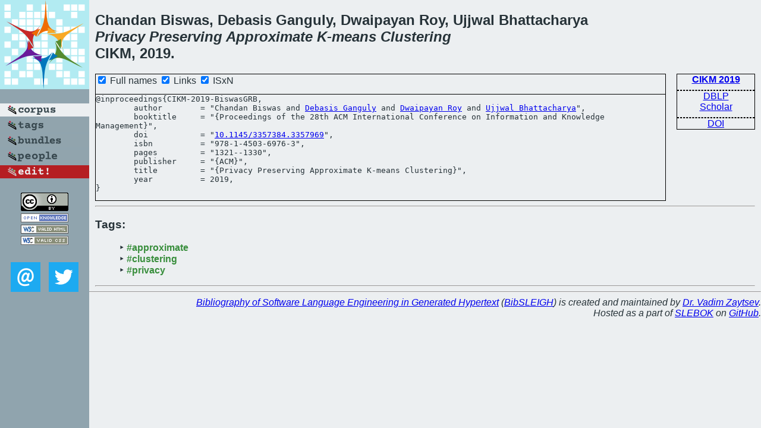

--- FILE ---
content_type: text/html; charset=utf-8
request_url: https://bibtex.github.io/CIKM-2019-BiswasGRB.html
body_size: 1558
content:
<!DOCTYPE html>
<html>
<head>
	<meta http-equiv="Content-Type" content="text/html; charset=UTF-8"/>
	<meta name="keywords" content="software linguistics, software language engineering, book of knowledge, glossary, academic publications, scientific research, open knowledge, open science"/>
	<title>BibSLEIGH — Privacy Preserving Approximate K-means Clustering</title>
	<link href="stuff/bib.css" rel="stylesheet" type="text/css"/>
	<link href='http://fonts.googleapis.com/css?family=Exo+2:400,700,400italic,700italic' rel='stylesheet' type='text/css'>
	<script src="stuff/jquery.min.js" type="text/javascript"></script>
</head>
<body>
<div class="left">
	<a href="index.html"><img src="stuff/cikm.png" alt="Privacy Preserving Approximate K-means Clustering" title="Privacy Preserving Approximate K-means Clustering" class="pad"/></a>

	<div class="pad">
		<a href="index.html"><img src="stuff/a-corpus.png" alt="BibSLEIGH corpus" title="All papers in the corpus"/></a><br/>
		<a href="tag/index.html"><img src="stuff/p-tags.png" alt="BibSLEIGH tags" title="All known tags"/></a><br/>
		<a href="bundle/index.html"><img src="stuff/p-bundles.png" alt="BibSLEIGH bundles" title="All selected bundles"/></a><br/>
		<a href="person/index.html"><img src="stuff/p-people.png" alt="BibSLEIGH people" title="All contributors"/></a><br/>
<a href="https://github.com/slebok/bibsleigh/edit/master/corpus/KER\2019\CIKM-2019\CIKM-2019-BiswasGRB.json"><img src="stuff/edit.png" alt="EDIT!" title="EDIT!"/></a>
	</div>
	<a href="http://creativecommons.org/licenses/by/4.0/" title="CC-BY"><img src="stuff/cc-by.png" alt="CC-BY"/></a><br/>
	<a href="http://opendatacommons.org/licenses/by/summary/" title="Open Knowledge"><img src="stuff/open-knowledge.png" alt="Open Knowledge" /></a><br/>
	<a href="http://validator.w3.org/check/referer" title="XHTML 1.0 W3C Rec"><img src="stuff/xhtml.png" alt="XHTML 1.0 W3C Rec" /></a><br/>
	<a href="http://jigsaw.w3.org/css-validator/check/referer" title="CSS 2.1 W3C CanRec"><img src="stuff/css.png" alt="CSS 2.1 W3C CanRec" class="pad" /></a><br/>
	<div class="sm">
		<a href="mailto:vadim@grammarware.net"><img src="stuff/email.png" alt="email" title="Complain!" /></a>
		<a href="https://twitter.com/intent/tweet?screen_name=grammarware"><img src="stuff/twitter.png" alt="twitter" title="Mention!" /></a>
	</div>

</div>
<div class="main">
<h2>Chandan Biswas, Debasis Ganguly, Dwaipayan Roy, Ujjwal Bhattacharya<br/><em>Privacy Preserving Approximate K-means Clustering</em><br/>CIKM, 2019.</h2>
<div class="rbox">
<strong><a href="CIKM-2019.html">CIKM 2019</a></strong><hr/><a href="http://dblp.org/rec/html/conf/cikm/BiswasGRB19">DBLP</a><br/>
<a href="https://scholar.google.com/scholar?q=%22Privacy+Preserving+Approximate+K-means+Clustering%22">Scholar</a><hr/><a href="http://dx.doi.org/10.1145/3357384.3357969">DOI</a>
</div>
<div class="pre"><form action="#">
	<input type="checkbox" checked="checked" onClick="$('#booktitle').text(this.checked?'Proceedings of the 28th ACM International Conference on Information and Knowledge Management':'CIKM');"/> Full names
	<input type="checkbox" checked="checked" onClick="(this.checked)?$('.uri').show():$('.uri').hide();"/> Links
	<input type="checkbox" checked="checked" onClick="(this.checked)?$('#isbn').show():$('#isbn').hide();"/> ISxN
	</form><pre>@inproceedings{CIKM-2019-BiswasGRB,
	author        = "Chandan Biswas and <a href="person/Debasis_Ganguly.html">Debasis Ganguly</a> and <a href="person/Dwaipayan_Roy.html">Dwaipayan Roy</a> and <a href="person/Ujjwal_Bhattacharya.html">Ujjwal Bhattacharya</a>",
	booktitle     = "{<span id="booktitle">Proceedings of the 28th ACM International Conference on Information and Knowledge Management</span>}",
<span class="uri">	doi           = "<a href="http://dx.doi.org/10.1145/3357384.3357969">10.1145/3357384.3357969</a>",
</span><span id="isbn">	isbn          = "978-1-4503-6976-3",
</span>	pages         = "1321--1330",
	publisher     = "{ACM}",
	title         = "{Privacy Preserving Approximate K-means Clustering}",
	year          = 2019,
}</pre>
</div>
<hr/>
<h3>Tags:</h3><ul class="tri"><li class="tag"><a href="tag/approximate.html">#approximate</a></li>
<li class="tag"><a href="tag/clustering.html">#clustering</a></li>
<li class="tag"><a href="tag/privacy.html">#privacy</a></li></ul><hr/>
</div>
<hr style="clear:both"/>
<div class="last">
	<em>
		<a href="http://bibtex.github.io">Bibliography of Software Language Engineering in Generated Hypertext</a>
		(<a href="http://github.com/slebok/bibsleigh">BibSLEIGH</a>) is
		created and maintained by <a href="http://grammarware.github.io/">Dr. Vadim Zaytsev</a>.<br/>
		Hosted as a part of <a href="http://slebok.github.io/">SLEBOK</a> on <a href="http://www.github.com/">GitHub</a>.
	</em>
</div>
</body>
</html>